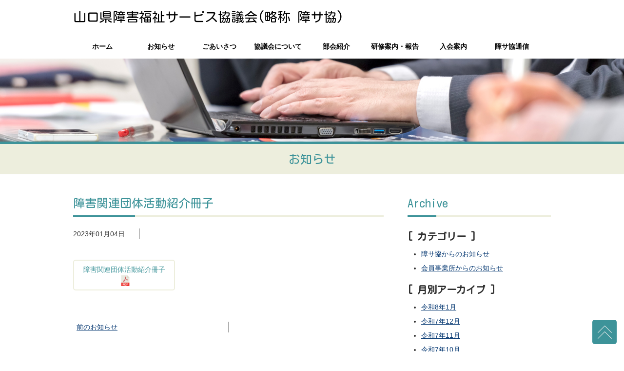

--- FILE ---
content_type: text/html; charset=UTF-8
request_url: https://www.ymg-sfs.jp/%E9%9A%9C%E5%AE%B3%E9%96%A2%E9%80%A3%E5%9B%A3%E4%BD%93%E6%B4%BB%E5%8B%95%E7%B4%B9%E4%BB%8B%E5%86%8A%E5%AD%90/
body_size: 32074
content:
<!DOCTYPE html>
<html lang="ja">
<head>
<meta charset="utf-8">

<!-- Google tag (gtag.js) -->
<script async src="https://www.googletagmanager.com/gtag/js?id=G-GGQL9WKFDM"></script>
 <script>
  window.dataLayer = window.dataLayer || [];
  function gtag(){dataLayer.push(arguments);}
  gtag('js', new Date());
 
  gtag('config', 'G-GGQL9WKFDM');
</script>
<meta name="viewport" content="width=device-width">
<meta name="keywords" content="">
<meta name="description" content="">
	<style>img:is([sizes="auto" i], [sizes^="auto," i]) { contain-intrinsic-size: 3000px 1500px }</style>
	
		<!-- All in One SEO 4.8.7 - aioseo.com -->
		<title>障害関連団体活動紹介冊子 | 山口県障害福祉サービス協議会</title>
	<meta name="robots" content="max-image-preview:large" />
	<meta name="author" content="山口県障害福祉サービス協議会"/>
	<link rel="canonical" href="https://www.ymg-sfs.jp/%e9%9a%9c%e5%ae%b3%e9%96%a2%e9%80%a3%e5%9b%a3%e4%bd%93%e6%b4%bb%e5%8b%95%e7%b4%b9%e4%bb%8b%e5%86%8a%e5%ad%90/" />
	<meta name="generator" content="All in One SEO (AIOSEO) 4.8.7" />
		<script type="application/ld+json" class="aioseo-schema">
			{"@context":"https:\/\/schema.org","@graph":[{"@type":"BreadcrumbList","@id":"https:\/\/www.ymg-sfs.jp\/%e9%9a%9c%e5%ae%b3%e9%96%a2%e9%80%a3%e5%9b%a3%e4%bd%93%e6%b4%bb%e5%8b%95%e7%b4%b9%e4%bb%8b%e5%86%8a%e5%ad%90\/#breadcrumblist","itemListElement":[{"@type":"ListItem","@id":"https:\/\/www.ymg-sfs.jp#listItem","position":1,"name":"Home","item":"https:\/\/www.ymg-sfs.jp","nextItem":{"@type":"ListItem","@id":"https:\/\/www.ymg-sfs.jp\/%e9%9a%9c%e5%ae%b3%e9%96%a2%e9%80%a3%e5%9b%a3%e4%bd%93%e6%b4%bb%e5%8b%95%e7%b4%b9%e4%bb%8b%e5%86%8a%e5%ad%90\/#listItem","name":"\u969c\u5bb3\u95a2\u9023\u56e3\u4f53\u6d3b\u52d5\u7d39\u4ecb\u518a\u5b50"}},{"@type":"ListItem","@id":"https:\/\/www.ymg-sfs.jp\/%e9%9a%9c%e5%ae%b3%e9%96%a2%e9%80%a3%e5%9b%a3%e4%bd%93%e6%b4%bb%e5%8b%95%e7%b4%b9%e4%bb%8b%e5%86%8a%e5%ad%90\/#listItem","position":2,"name":"\u969c\u5bb3\u95a2\u9023\u56e3\u4f53\u6d3b\u52d5\u7d39\u4ecb\u518a\u5b50","previousItem":{"@type":"ListItem","@id":"https:\/\/www.ymg-sfs.jp#listItem","name":"Home"}}]},{"@type":"ItemPage","@id":"https:\/\/www.ymg-sfs.jp\/%e9%9a%9c%e5%ae%b3%e9%96%a2%e9%80%a3%e5%9b%a3%e4%bd%93%e6%b4%bb%e5%8b%95%e7%b4%b9%e4%bb%8b%e5%86%8a%e5%ad%90\/#itempage","url":"https:\/\/www.ymg-sfs.jp\/%e9%9a%9c%e5%ae%b3%e9%96%a2%e9%80%a3%e5%9b%a3%e4%bd%93%e6%b4%bb%e5%8b%95%e7%b4%b9%e4%bb%8b%e5%86%8a%e5%ad%90\/","name":"\u969c\u5bb3\u95a2\u9023\u56e3\u4f53\u6d3b\u52d5\u7d39\u4ecb\u518a\u5b50 | \u5c71\u53e3\u770c\u969c\u5bb3\u798f\u7949\u30b5\u30fc\u30d2\u3099\u30b9\u5354\u8b70\u4f1a","inLanguage":"ja","isPartOf":{"@id":"https:\/\/www.ymg-sfs.jp\/#website"},"breadcrumb":{"@id":"https:\/\/www.ymg-sfs.jp\/%e9%9a%9c%e5%ae%b3%e9%96%a2%e9%80%a3%e5%9b%a3%e4%bd%93%e6%b4%bb%e5%8b%95%e7%b4%b9%e4%bb%8b%e5%86%8a%e5%ad%90\/#breadcrumblist"},"author":{"@id":"https:\/\/www.ymg-sfs.jp\/author\/webmasterymg-sfs\/#author"},"creator":{"@id":"https:\/\/www.ymg-sfs.jp\/author\/webmasterymg-sfs\/#author"},"datePublished":"2023-01-04T10:51:57+09:00","dateModified":"2023-01-04T10:51:57+09:00"},{"@type":"Organization","@id":"https:\/\/www.ymg-sfs.jp\/#organization","name":"\u5c71\u53e3\u770c\u969c\u5bb3\u798f\u7949\u30b5\u30fc\u30d2\u3099\u30b9\u5354\u8b70\u4f1a","url":"https:\/\/www.ymg-sfs.jp\/"},{"@type":"Person","@id":"https:\/\/www.ymg-sfs.jp\/author\/webmasterymg-sfs\/#author","url":"https:\/\/www.ymg-sfs.jp\/author\/webmasterymg-sfs\/","name":"\u5c71\u53e3\u770c\u969c\u5bb3\u798f\u7949\u30b5\u30fc\u30d2\u3099\u30b9\u5354\u8b70\u4f1a"},{"@type":"WebSite","@id":"https:\/\/www.ymg-sfs.jp\/#website","url":"https:\/\/www.ymg-sfs.jp\/","name":"\u5c71\u53e3\u770c\u969c\u5bb3\u798f\u7949\u30b5\u30fc\u30d2\u3099\u30b9\u5354\u8b70\u4f1a","inLanguage":"ja","publisher":{"@id":"https:\/\/www.ymg-sfs.jp\/#organization"}}]}
		</script>
		<!-- All in One SEO -->

<link rel="alternate" type="application/rss+xml" title="山口県障害福祉サービス協議会 &raquo; フィード" href="https://www.ymg-sfs.jp/feed/" />
<link rel="alternate" type="application/rss+xml" title="山口県障害福祉サービス協議会 &raquo; コメントフィード" href="https://www.ymg-sfs.jp/comments/feed/" />
<script type="text/javascript">
/* <![CDATA[ */
window._wpemojiSettings = {"baseUrl":"https:\/\/s.w.org\/images\/core\/emoji\/16.0.1\/72x72\/","ext":".png","svgUrl":"https:\/\/s.w.org\/images\/core\/emoji\/16.0.1\/svg\/","svgExt":".svg","source":{"concatemoji":"https:\/\/www.ymg-sfs.jp\/wp\/wp-includes\/js\/wp-emoji-release.min.js?ver=6.8.3"}};
/*! This file is auto-generated */
!function(s,n){var o,i,e;function c(e){try{var t={supportTests:e,timestamp:(new Date).valueOf()};sessionStorage.setItem(o,JSON.stringify(t))}catch(e){}}function p(e,t,n){e.clearRect(0,0,e.canvas.width,e.canvas.height),e.fillText(t,0,0);var t=new Uint32Array(e.getImageData(0,0,e.canvas.width,e.canvas.height).data),a=(e.clearRect(0,0,e.canvas.width,e.canvas.height),e.fillText(n,0,0),new Uint32Array(e.getImageData(0,0,e.canvas.width,e.canvas.height).data));return t.every(function(e,t){return e===a[t]})}function u(e,t){e.clearRect(0,0,e.canvas.width,e.canvas.height),e.fillText(t,0,0);for(var n=e.getImageData(16,16,1,1),a=0;a<n.data.length;a++)if(0!==n.data[a])return!1;return!0}function f(e,t,n,a){switch(t){case"flag":return n(e,"\ud83c\udff3\ufe0f\u200d\u26a7\ufe0f","\ud83c\udff3\ufe0f\u200b\u26a7\ufe0f")?!1:!n(e,"\ud83c\udde8\ud83c\uddf6","\ud83c\udde8\u200b\ud83c\uddf6")&&!n(e,"\ud83c\udff4\udb40\udc67\udb40\udc62\udb40\udc65\udb40\udc6e\udb40\udc67\udb40\udc7f","\ud83c\udff4\u200b\udb40\udc67\u200b\udb40\udc62\u200b\udb40\udc65\u200b\udb40\udc6e\u200b\udb40\udc67\u200b\udb40\udc7f");case"emoji":return!a(e,"\ud83e\udedf")}return!1}function g(e,t,n,a){var r="undefined"!=typeof WorkerGlobalScope&&self instanceof WorkerGlobalScope?new OffscreenCanvas(300,150):s.createElement("canvas"),o=r.getContext("2d",{willReadFrequently:!0}),i=(o.textBaseline="top",o.font="600 32px Arial",{});return e.forEach(function(e){i[e]=t(o,e,n,a)}),i}function t(e){var t=s.createElement("script");t.src=e,t.defer=!0,s.head.appendChild(t)}"undefined"!=typeof Promise&&(o="wpEmojiSettingsSupports",i=["flag","emoji"],n.supports={everything:!0,everythingExceptFlag:!0},e=new Promise(function(e){s.addEventListener("DOMContentLoaded",e,{once:!0})}),new Promise(function(t){var n=function(){try{var e=JSON.parse(sessionStorage.getItem(o));if("object"==typeof e&&"number"==typeof e.timestamp&&(new Date).valueOf()<e.timestamp+604800&&"object"==typeof e.supportTests)return e.supportTests}catch(e){}return null}();if(!n){if("undefined"!=typeof Worker&&"undefined"!=typeof OffscreenCanvas&&"undefined"!=typeof URL&&URL.createObjectURL&&"undefined"!=typeof Blob)try{var e="postMessage("+g.toString()+"("+[JSON.stringify(i),f.toString(),p.toString(),u.toString()].join(",")+"));",a=new Blob([e],{type:"text/javascript"}),r=new Worker(URL.createObjectURL(a),{name:"wpTestEmojiSupports"});return void(r.onmessage=function(e){c(n=e.data),r.terminate(),t(n)})}catch(e){}c(n=g(i,f,p,u))}t(n)}).then(function(e){for(var t in e)n.supports[t]=e[t],n.supports.everything=n.supports.everything&&n.supports[t],"flag"!==t&&(n.supports.everythingExceptFlag=n.supports.everythingExceptFlag&&n.supports[t]);n.supports.everythingExceptFlag=n.supports.everythingExceptFlag&&!n.supports.flag,n.DOMReady=!1,n.readyCallback=function(){n.DOMReady=!0}}).then(function(){return e}).then(function(){var e;n.supports.everything||(n.readyCallback(),(e=n.source||{}).concatemoji?t(e.concatemoji):e.wpemoji&&e.twemoji&&(t(e.twemoji),t(e.wpemoji)))}))}((window,document),window._wpemojiSettings);
/* ]]> */
</script>
<style id='wp-emoji-styles-inline-css' type='text/css'>

	img.wp-smiley, img.emoji {
		display: inline !important;
		border: none !important;
		box-shadow: none !important;
		height: 1em !important;
		width: 1em !important;
		margin: 0 0.07em !important;
		vertical-align: -0.1em !important;
		background: none !important;
		padding: 0 !important;
	}
</style>
<link rel='stylesheet' id='wp-block-library-css' href='https://www.ymg-sfs.jp/wp/wp-includes/css/dist/block-library/style.min.css?ver=6.8.3' type='text/css' media='all' />
<style id='classic-theme-styles-inline-css' type='text/css'>
/*! This file is auto-generated */
.wp-block-button__link{color:#fff;background-color:#32373c;border-radius:9999px;box-shadow:none;text-decoration:none;padding:calc(.667em + 2px) calc(1.333em + 2px);font-size:1.125em}.wp-block-file__button{background:#32373c;color:#fff;text-decoration:none}
</style>
<style id='global-styles-inline-css' type='text/css'>
:root{--wp--preset--aspect-ratio--square: 1;--wp--preset--aspect-ratio--4-3: 4/3;--wp--preset--aspect-ratio--3-4: 3/4;--wp--preset--aspect-ratio--3-2: 3/2;--wp--preset--aspect-ratio--2-3: 2/3;--wp--preset--aspect-ratio--16-9: 16/9;--wp--preset--aspect-ratio--9-16: 9/16;--wp--preset--color--black: #000000;--wp--preset--color--cyan-bluish-gray: #abb8c3;--wp--preset--color--white: #ffffff;--wp--preset--color--pale-pink: #f78da7;--wp--preset--color--vivid-red: #cf2e2e;--wp--preset--color--luminous-vivid-orange: #ff6900;--wp--preset--color--luminous-vivid-amber: #fcb900;--wp--preset--color--light-green-cyan: #7bdcb5;--wp--preset--color--vivid-green-cyan: #00d084;--wp--preset--color--pale-cyan-blue: #8ed1fc;--wp--preset--color--vivid-cyan-blue: #0693e3;--wp--preset--color--vivid-purple: #9b51e0;--wp--preset--gradient--vivid-cyan-blue-to-vivid-purple: linear-gradient(135deg,rgba(6,147,227,1) 0%,rgb(155,81,224) 100%);--wp--preset--gradient--light-green-cyan-to-vivid-green-cyan: linear-gradient(135deg,rgb(122,220,180) 0%,rgb(0,208,130) 100%);--wp--preset--gradient--luminous-vivid-amber-to-luminous-vivid-orange: linear-gradient(135deg,rgba(252,185,0,1) 0%,rgba(255,105,0,1) 100%);--wp--preset--gradient--luminous-vivid-orange-to-vivid-red: linear-gradient(135deg,rgba(255,105,0,1) 0%,rgb(207,46,46) 100%);--wp--preset--gradient--very-light-gray-to-cyan-bluish-gray: linear-gradient(135deg,rgb(238,238,238) 0%,rgb(169,184,195) 100%);--wp--preset--gradient--cool-to-warm-spectrum: linear-gradient(135deg,rgb(74,234,220) 0%,rgb(151,120,209) 20%,rgb(207,42,186) 40%,rgb(238,44,130) 60%,rgb(251,105,98) 80%,rgb(254,248,76) 100%);--wp--preset--gradient--blush-light-purple: linear-gradient(135deg,rgb(255,206,236) 0%,rgb(152,150,240) 100%);--wp--preset--gradient--blush-bordeaux: linear-gradient(135deg,rgb(254,205,165) 0%,rgb(254,45,45) 50%,rgb(107,0,62) 100%);--wp--preset--gradient--luminous-dusk: linear-gradient(135deg,rgb(255,203,112) 0%,rgb(199,81,192) 50%,rgb(65,88,208) 100%);--wp--preset--gradient--pale-ocean: linear-gradient(135deg,rgb(255,245,203) 0%,rgb(182,227,212) 50%,rgb(51,167,181) 100%);--wp--preset--gradient--electric-grass: linear-gradient(135deg,rgb(202,248,128) 0%,rgb(113,206,126) 100%);--wp--preset--gradient--midnight: linear-gradient(135deg,rgb(2,3,129) 0%,rgb(40,116,252) 100%);--wp--preset--font-size--small: 13px;--wp--preset--font-size--medium: 20px;--wp--preset--font-size--large: 36px;--wp--preset--font-size--x-large: 42px;--wp--preset--spacing--20: 0.44rem;--wp--preset--spacing--30: 0.67rem;--wp--preset--spacing--40: 1rem;--wp--preset--spacing--50: 1.5rem;--wp--preset--spacing--60: 2.25rem;--wp--preset--spacing--70: 3.38rem;--wp--preset--spacing--80: 5.06rem;--wp--preset--shadow--natural: 6px 6px 9px rgba(0, 0, 0, 0.2);--wp--preset--shadow--deep: 12px 12px 50px rgba(0, 0, 0, 0.4);--wp--preset--shadow--sharp: 6px 6px 0px rgba(0, 0, 0, 0.2);--wp--preset--shadow--outlined: 6px 6px 0px -3px rgba(255, 255, 255, 1), 6px 6px rgba(0, 0, 0, 1);--wp--preset--shadow--crisp: 6px 6px 0px rgba(0, 0, 0, 1);}:where(.is-layout-flex){gap: 0.5em;}:where(.is-layout-grid){gap: 0.5em;}body .is-layout-flex{display: flex;}.is-layout-flex{flex-wrap: wrap;align-items: center;}.is-layout-flex > :is(*, div){margin: 0;}body .is-layout-grid{display: grid;}.is-layout-grid > :is(*, div){margin: 0;}:where(.wp-block-columns.is-layout-flex){gap: 2em;}:where(.wp-block-columns.is-layout-grid){gap: 2em;}:where(.wp-block-post-template.is-layout-flex){gap: 1.25em;}:where(.wp-block-post-template.is-layout-grid){gap: 1.25em;}.has-black-color{color: var(--wp--preset--color--black) !important;}.has-cyan-bluish-gray-color{color: var(--wp--preset--color--cyan-bluish-gray) !important;}.has-white-color{color: var(--wp--preset--color--white) !important;}.has-pale-pink-color{color: var(--wp--preset--color--pale-pink) !important;}.has-vivid-red-color{color: var(--wp--preset--color--vivid-red) !important;}.has-luminous-vivid-orange-color{color: var(--wp--preset--color--luminous-vivid-orange) !important;}.has-luminous-vivid-amber-color{color: var(--wp--preset--color--luminous-vivid-amber) !important;}.has-light-green-cyan-color{color: var(--wp--preset--color--light-green-cyan) !important;}.has-vivid-green-cyan-color{color: var(--wp--preset--color--vivid-green-cyan) !important;}.has-pale-cyan-blue-color{color: var(--wp--preset--color--pale-cyan-blue) !important;}.has-vivid-cyan-blue-color{color: var(--wp--preset--color--vivid-cyan-blue) !important;}.has-vivid-purple-color{color: var(--wp--preset--color--vivid-purple) !important;}.has-black-background-color{background-color: var(--wp--preset--color--black) !important;}.has-cyan-bluish-gray-background-color{background-color: var(--wp--preset--color--cyan-bluish-gray) !important;}.has-white-background-color{background-color: var(--wp--preset--color--white) !important;}.has-pale-pink-background-color{background-color: var(--wp--preset--color--pale-pink) !important;}.has-vivid-red-background-color{background-color: var(--wp--preset--color--vivid-red) !important;}.has-luminous-vivid-orange-background-color{background-color: var(--wp--preset--color--luminous-vivid-orange) !important;}.has-luminous-vivid-amber-background-color{background-color: var(--wp--preset--color--luminous-vivid-amber) !important;}.has-light-green-cyan-background-color{background-color: var(--wp--preset--color--light-green-cyan) !important;}.has-vivid-green-cyan-background-color{background-color: var(--wp--preset--color--vivid-green-cyan) !important;}.has-pale-cyan-blue-background-color{background-color: var(--wp--preset--color--pale-cyan-blue) !important;}.has-vivid-cyan-blue-background-color{background-color: var(--wp--preset--color--vivid-cyan-blue) !important;}.has-vivid-purple-background-color{background-color: var(--wp--preset--color--vivid-purple) !important;}.has-black-border-color{border-color: var(--wp--preset--color--black) !important;}.has-cyan-bluish-gray-border-color{border-color: var(--wp--preset--color--cyan-bluish-gray) !important;}.has-white-border-color{border-color: var(--wp--preset--color--white) !important;}.has-pale-pink-border-color{border-color: var(--wp--preset--color--pale-pink) !important;}.has-vivid-red-border-color{border-color: var(--wp--preset--color--vivid-red) !important;}.has-luminous-vivid-orange-border-color{border-color: var(--wp--preset--color--luminous-vivid-orange) !important;}.has-luminous-vivid-amber-border-color{border-color: var(--wp--preset--color--luminous-vivid-amber) !important;}.has-light-green-cyan-border-color{border-color: var(--wp--preset--color--light-green-cyan) !important;}.has-vivid-green-cyan-border-color{border-color: var(--wp--preset--color--vivid-green-cyan) !important;}.has-pale-cyan-blue-border-color{border-color: var(--wp--preset--color--pale-cyan-blue) !important;}.has-vivid-cyan-blue-border-color{border-color: var(--wp--preset--color--vivid-cyan-blue) !important;}.has-vivid-purple-border-color{border-color: var(--wp--preset--color--vivid-purple) !important;}.has-vivid-cyan-blue-to-vivid-purple-gradient-background{background: var(--wp--preset--gradient--vivid-cyan-blue-to-vivid-purple) !important;}.has-light-green-cyan-to-vivid-green-cyan-gradient-background{background: var(--wp--preset--gradient--light-green-cyan-to-vivid-green-cyan) !important;}.has-luminous-vivid-amber-to-luminous-vivid-orange-gradient-background{background: var(--wp--preset--gradient--luminous-vivid-amber-to-luminous-vivid-orange) !important;}.has-luminous-vivid-orange-to-vivid-red-gradient-background{background: var(--wp--preset--gradient--luminous-vivid-orange-to-vivid-red) !important;}.has-very-light-gray-to-cyan-bluish-gray-gradient-background{background: var(--wp--preset--gradient--very-light-gray-to-cyan-bluish-gray) !important;}.has-cool-to-warm-spectrum-gradient-background{background: var(--wp--preset--gradient--cool-to-warm-spectrum) !important;}.has-blush-light-purple-gradient-background{background: var(--wp--preset--gradient--blush-light-purple) !important;}.has-blush-bordeaux-gradient-background{background: var(--wp--preset--gradient--blush-bordeaux) !important;}.has-luminous-dusk-gradient-background{background: var(--wp--preset--gradient--luminous-dusk) !important;}.has-pale-ocean-gradient-background{background: var(--wp--preset--gradient--pale-ocean) !important;}.has-electric-grass-gradient-background{background: var(--wp--preset--gradient--electric-grass) !important;}.has-midnight-gradient-background{background: var(--wp--preset--gradient--midnight) !important;}.has-small-font-size{font-size: var(--wp--preset--font-size--small) !important;}.has-medium-font-size{font-size: var(--wp--preset--font-size--medium) !important;}.has-large-font-size{font-size: var(--wp--preset--font-size--large) !important;}.has-x-large-font-size{font-size: var(--wp--preset--font-size--x-large) !important;}
:where(.wp-block-post-template.is-layout-flex){gap: 1.25em;}:where(.wp-block-post-template.is-layout-grid){gap: 1.25em;}
:where(.wp-block-columns.is-layout-flex){gap: 2em;}:where(.wp-block-columns.is-layout-grid){gap: 2em;}
:root :where(.wp-block-pullquote){font-size: 1.5em;line-height: 1.6;}
</style>
<link rel='stylesheet' id='wp-pagenavi-css' href='https://www.ymg-sfs.jp/wp/wp-content/plugins/wp-pagenavi/pagenavi-css.css?ver=2.70' type='text/css' media='all' />
<link rel='stylesheet' id='tablepress-default-css' href='https://www.ymg-sfs.jp/wp/wp-content/tablepress-combined.min.css?ver=4' type='text/css' media='all' />
<script type="text/javascript" src="https://www.ymg-sfs.jp/wp/wp-includes/js/jquery/jquery.min.js?ver=3.7.1" id="jquery-core-js"></script>
<script type="text/javascript" src="https://www.ymg-sfs.jp/wp/wp-includes/js/jquery/jquery-migrate.min.js?ver=3.4.1" id="jquery-migrate-js"></script>
<link rel="https://api.w.org/" href="https://www.ymg-sfs.jp/wp-json/" /><link rel="alternate" title="JSON" type="application/json" href="https://www.ymg-sfs.jp/wp-json/wp/v2/media/1310" /><link rel="EditURI" type="application/rsd+xml" title="RSD" href="https://www.ymg-sfs.jp/wp/xmlrpc.php?rsd" />
<link rel='shortlink' href='https://www.ymg-sfs.jp/?p=1310' />
<link rel="alternate" title="oEmbed (JSON)" type="application/json+oembed" href="https://www.ymg-sfs.jp/wp-json/oembed/1.0/embed?url=https%3A%2F%2Fwww.ymg-sfs.jp%2F%25e9%259a%259c%25e5%25ae%25b3%25e9%2596%25a2%25e9%2580%25a3%25e5%259b%25a3%25e4%25bd%2593%25e6%25b4%25bb%25e5%258b%2595%25e7%25b4%25b9%25e4%25bb%258b%25e5%2586%258a%25e5%25ad%2590%2F" />
<link rel="alternate" title="oEmbed (XML)" type="text/xml+oembed" href="https://www.ymg-sfs.jp/wp-json/oembed/1.0/embed?url=https%3A%2F%2Fwww.ymg-sfs.jp%2F%25e9%259a%259c%25e5%25ae%25b3%25e9%2596%25a2%25e9%2580%25a3%25e5%259b%25a3%25e4%25bd%2593%25e6%25b4%25bb%25e5%258b%2595%25e7%25b4%25b9%25e4%25bb%258b%25e5%2586%258a%25e5%25ad%2590%2F&#038;format=xml" />
<link rel="stylesheet" type="text/css" href="https://www.ymg-sfs.jp/wp/wp-content/themes/ymg-sfs/style.css">
<link href="https://fonts.googleapis.com/css?family=Kosugi+Maru|Roboto+Condensed:400,700&display=swap" rel="stylesheet">
<script src="https://www.ymg-sfs.jp/wp/wp-content/themes/ymg-sfs/js/jquery.js"></script>
<script src="https://www.ymg-sfs.jp/wp/wp-content/themes/ymg-sfs/js/script.js"></script>
<script src="https://www.ymg-sfs.jp/wp/wp-content/themes/ymg-sfs/js/jquery.smoothscroll.js"></script>
<script src="https://www.ymg-sfs.jp/wp/wp-content/themes/ymg-sfs/js/jquery.scrollshow.js"></script>
<!--<script src="https://www.ymg-sfs.jp/wp/wp-content/themes/ymg-sfs/js/jquery.slideshow.js"></script>
<script>
jQuery(function($){
	jQuery('html').smoothscroll({easing : 'swing', speed : 1000, margintop : 50, headerfix : jQuery('header'), outersmooth : true});
	jQuery('.totop').scrollshow({position : 500});
	jQuery('.slide').slideshow({
		touch        : false,
		bgImage      : false,
		autoSlide    : true,
		effect       : 'fade',
		repeat       : true,
		easing       : 'swing',
		interval     : 5000,
		duration     : 1000,
		imgHoverStop : false,
		navHoverStop : false,
		navImg       : false,
		navImgCustom : false,
		navImgSuffix : ''
	});
});
</script>-->
<link href="https://ajax.googleapis.com/ajax/libs/jqueryui/1.11.2/themes/smoothness/jquery-ui.css">
<script src="https://ajax.googleapis.com/ajax/libs/jqueryui/1.11.2/jquery-ui.min.js"></script>
<!--[if lt IE 9]>
	<script src="js/html5shiv.js"></script>
	<script src="js/css3-mediaqueries.js"></script>
<![endif]-->
</head>
<body>
<header>
	<div class="inner">
		<h1><a href="https://www.ymg-sfs.jp/">山口県障害福祉サービス協議会<span>(略称 障サ協)</span></a></h1>
		<div class="spMenuWrap">
			<div id="spMenu"><span id="navBtn"><span id="navBtnIcon"></span></span></div>
		</div>
		<nav class="gnav">
			<ul>
				<li><a href="https://www.ymg-sfs.jp/">ホーム</a></li>
				<li><a href="https://www.ymg-sfs.jp/news/">お知らせ</a></li>
				<li><a href="https://www.ymg-sfs.jp/greeting/">ごあいさつ</a></li>
				<li><a href="https://www.ymg-sfs.jp/about/">協議会について</a></li>
				<li><a href="https://www.ymg-sfs.jp/meeting/">部会紹介</a></li>
				<li><a href="https://www.ymg-sfs.jp/training/">研修案内・報告</a></li>
				<li><a href="https://www.ymg-sfs.jp/guide/">入会案内</a></li>
                <li><a href="https://www.ymg-sfs.jp/newsletter/">障サ協通信</a></li>
			</ul>
		</nav>
	</div><!-- /.inner -->
</header>   <div id="pgheader"><img src="https://www.ymg-sfs.jp/images/bg_pgheader-news.jpg" alt=""></div>
<h2 id="pgtitle">お知らせ</h2>
<div id="contents">
<section id="newspost">
    <div class="container clearfix">
        <article class="postcontent">
           <h3 class="post-title">障害関連団体活動紹介冊子</h3>
           <div class="post-discription">
                <ul class="post-meta">
                    <li class="post-date">2023年01月04日</li>
                    <li class="post-category"></li>
                </ul>
           </div>
           <div class="post-contentbody">
<p class="attachment"><a href='https://www.ymg-sfs.jp/wp/wp-content/uploads/2023/01/c7d1e823865395bbecfbe795a3842e80.pdf'>障害関連団体活動紹介冊子</a></p>
            </div>
            <div class="post-navi">
              <ul>
                  <li class="link-previous-post"><a href="https://www.ymg-sfs.jp/%e9%9a%9c%e5%ae%b3%e9%96%a2%e9%80%a3%e5%9b%a3%e4%bd%93%e6%b4%bb%e5%8b%95%e7%b4%b9%e4%bb%8b%e5%86%8a%e5%ad%90/" rel="prev">前のお知らせ</a></li>
                  <li class="link-next-post"></li>
              </ul>
           </div>
        </article>
<aside>
    <h3>Archive</h3>
    <div class="archive-menu">
<div id="categories-2" class="widget widget_categories"><h4 class="widgettitle">[ カテゴリー ]</h3>
			<ul>
					<li class="cat-item cat-item-1"><a href="https://www.ymg-sfs.jp/category/officenews/">障サ協からのお知らせ</a>
</li>
	<li class="cat-item cat-item-2"><a href="https://www.ymg-sfs.jp/category/membernews/">会員事業所からのお知らせ</a>
</li>
			</ul>

			</div><div id="archives-2" class="widget widget_archive"><h4 class="widgettitle">[ 月別アーカイブ ]</h3>
			<ul>
					<li><a href='https://www.ymg-sfs.jp/2026/01/'>令和8年1月</a></li>
	<li><a href='https://www.ymg-sfs.jp/2025/12/'>令和7年12月</a></li>
	<li><a href='https://www.ymg-sfs.jp/2025/11/'>令和7年11月</a></li>
	<li><a href='https://www.ymg-sfs.jp/2025/10/'>令和7年10月</a></li>
	<li><a href='https://www.ymg-sfs.jp/2025/09/'>令和7年9月</a></li>
	<li><a href='https://www.ymg-sfs.jp/2025/08/'>令和7年8月</a></li>
	<li><a href='https://www.ymg-sfs.jp/2025/07/'>令和7年7月</a></li>
	<li><a href='https://www.ymg-sfs.jp/2025/06/'>令和7年6月</a></li>
	<li><a href='https://www.ymg-sfs.jp/2025/05/'>令和7年5月</a></li>
	<li><a href='https://www.ymg-sfs.jp/2025/04/'>令和7年4月</a></li>
	<li><a href='https://www.ymg-sfs.jp/2025/03/'>令和7年3月</a></li>
	<li><a href='https://www.ymg-sfs.jp/2025/02/'>令和7年2月</a></li>
	<li><a href='https://www.ymg-sfs.jp/2025/01/'>令和7年1月</a></li>
	<li><a href='https://www.ymg-sfs.jp/2024/12/'>令和6年12月</a></li>
	<li><a href='https://www.ymg-sfs.jp/2024/11/'>令和6年11月</a></li>
	<li><a href='https://www.ymg-sfs.jp/2024/10/'>令和6年10月</a></li>
	<li><a href='https://www.ymg-sfs.jp/2024/09/'>令和6年9月</a></li>
	<li><a href='https://www.ymg-sfs.jp/2024/08/'>令和6年8月</a></li>
	<li><a href='https://www.ymg-sfs.jp/2024/07/'>令和6年7月</a></li>
	<li><a href='https://www.ymg-sfs.jp/2024/06/'>令和6年6月</a></li>
	<li><a href='https://www.ymg-sfs.jp/2024/05/'>令和6年5月</a></li>
	<li><a href='https://www.ymg-sfs.jp/2024/04/'>令和6年4月</a></li>
	<li><a href='https://www.ymg-sfs.jp/2024/03/'>令和6年3月</a></li>
	<li><a href='https://www.ymg-sfs.jp/2024/02/'>令和6年2月</a></li>
	<li><a href='https://www.ymg-sfs.jp/2024/01/'>令和6年1月</a></li>
	<li><a href='https://www.ymg-sfs.jp/2023/12/'>令和5年12月</a></li>
	<li><a href='https://www.ymg-sfs.jp/2023/11/'>令和5年11月</a></li>
	<li><a href='https://www.ymg-sfs.jp/2023/10/'>令和5年10月</a></li>
	<li><a href='https://www.ymg-sfs.jp/2023/09/'>令和5年9月</a></li>
	<li><a href='https://www.ymg-sfs.jp/2023/08/'>令和5年8月</a></li>
	<li><a href='https://www.ymg-sfs.jp/2023/07/'>令和5年7月</a></li>
	<li><a href='https://www.ymg-sfs.jp/2023/05/'>令和5年5月</a></li>
	<li><a href='https://www.ymg-sfs.jp/2023/04/'>令和5年4月</a></li>
	<li><a href='https://www.ymg-sfs.jp/2023/01/'>令和5年1月</a></li>
	<li><a href='https://www.ymg-sfs.jp/2022/12/'>令和4年12月</a></li>
	<li><a href='https://www.ymg-sfs.jp/2022/11/'>令和4年11月</a></li>
	<li><a href='https://www.ymg-sfs.jp/2022/10/'>令和4年10月</a></li>
	<li><a href='https://www.ymg-sfs.jp/2022/09/'>令和4年9月</a></li>
	<li><a href='https://www.ymg-sfs.jp/2022/08/'>令和4年8月</a></li>
	<li><a href='https://www.ymg-sfs.jp/2022/07/'>令和4年7月</a></li>
	<li><a href='https://www.ymg-sfs.jp/2022/06/'>令和4年6月</a></li>
	<li><a href='https://www.ymg-sfs.jp/2022/04/'>令和4年4月</a></li>
	<li><a href='https://www.ymg-sfs.jp/2022/03/'>令和4年3月</a></li>
	<li><a href='https://www.ymg-sfs.jp/2022/02/'>令和4年2月</a></li>
	<li><a href='https://www.ymg-sfs.jp/2022/01/'>令和4年1月</a></li>
	<li><a href='https://www.ymg-sfs.jp/2021/12/'>令和3年12月</a></li>
	<li><a href='https://www.ymg-sfs.jp/2021/11/'>令和3年11月</a></li>
	<li><a href='https://www.ymg-sfs.jp/2021/10/'>令和3年10月</a></li>
	<li><a href='https://www.ymg-sfs.jp/2021/09/'>令和3年9月</a></li>
	<li><a href='https://www.ymg-sfs.jp/2021/08/'>令和3年8月</a></li>
	<li><a href='https://www.ymg-sfs.jp/2021/07/'>令和3年7月</a></li>
	<li><a href='https://www.ymg-sfs.jp/2021/06/'>令和3年6月</a></li>
	<li><a href='https://www.ymg-sfs.jp/2021/05/'>令和3年5月</a></li>
	<li><a href='https://www.ymg-sfs.jp/2021/04/'>令和3年4月</a></li>
	<li><a href='https://www.ymg-sfs.jp/2021/03/'>令和3年3月</a></li>
	<li><a href='https://www.ymg-sfs.jp/2021/02/'>令和3年2月</a></li>
	<li><a href='https://www.ymg-sfs.jp/2021/01/'>令和3年1月</a></li>
	<li><a href='https://www.ymg-sfs.jp/2020/12/'>令和2年12月</a></li>
	<li><a href='https://www.ymg-sfs.jp/2020/11/'>令和2年11月</a></li>
	<li><a href='https://www.ymg-sfs.jp/2020/10/'>令和2年10月</a></li>
	<li><a href='https://www.ymg-sfs.jp/2020/09/'>令和2年9月</a></li>
	<li><a href='https://www.ymg-sfs.jp/2020/08/'>令和2年8月</a></li>
	<li><a href='https://www.ymg-sfs.jp/2020/07/'>令和2年7月</a></li>
	<li><a href='https://www.ymg-sfs.jp/2020/05/'>令和2年5月</a></li>
	<li><a href='https://www.ymg-sfs.jp/2020/04/'>令和2年4月</a></li>
			</ul>

			</div>    </div>
</aside>  </div>
</section>
</div><!-- /.contents -->
<footer>
	<div class="inner">
		<nav class="fnav">
		    <ul>
		        <li><a href="https://www.ymg-sfs.jp/">ホーム</a></li>
		        <li><a href="https://www.ymg-sfs.jp/news/">お知らせ</a></li>
		        <li class="subnav"><a href="https://www.ymg-sfs.jp/greeting/">ごあいさつ</a>
					<ul>
						<li><a href="https://www.ymg-sfs.jp/greeting/">組織成立の経緯</a></li>
						<li><a href="https://www.ymg-sfs.jp/greeting/">会長挨拶</a></li>
					</ul>
				</li>
		    </ul>
			<ul>
				
				<li class="subnav"><a href="https://www.ymg-sfs.jp/about/">協議会について</a>
					<ul>
						<li><a href="https://www.ymg-sfs.jp/about/">組織図、会則</a></li>
						<li><a href="https://www.ymg-sfs.jp/about/">役員名簿、委員名簿</a></li>
						<li><a href="https://www.ymg-sfs.jp/about/">事業計画・予算</a></li>
						<li><a href="https://www.ymg-sfs.jp/about/">事業報告・決算</a></li>
						<li><a href="https://www.ymg-sfs.jp/about/">事務局所在地</a></li>
					</ul>
				</li>
				<li class="subnav"><a href="https://www.ymg-sfs.jp/meeting/">部会紹介と部会長の声</a>
					<ul>
						<li><a href="https://www.ymg-sfs.jp/meeting/">部会長あいさつ</a></li>
						<li><a href="https://www.ymg-sfs.jp/meeting/">部会員紹介</a></li>
					</ul>
				</li>
			</ul>
			<ul>
				<li class="subnav"><a href="https://www.ymg-sfs.jp/training/">研修案内・報告</a>
					<ul>
						<li><a href="https://www.ymg-sfs.jp/training/">研修会の開催要項・申込書</a></li>
						<li><a href="https://www.ymg-sfs.jp/training/">研修報告</a></li>
					</ul>
				</li>
				<li class="subnav"><a href="https://www.ymg-sfs.jp/guide/">入会案内</a>
					<ul>
						<li><a href="https://www.ymg-sfs.jp/guide/">入会案内</a></li>
						<li><a href="https://www.ymg-sfs.jp/guide/">新規加入者の声</a></li>
						<li><a href="https://www.ymg-sfs.jp/guide/">会員紹介</a></li>
					</ul>
				</li>
				<li><a href="https://www.ymg-sfs.jp/newsletter/">障サ協通信</a>
				</li>
			</ul>
			<div class="address">
			    <p>山口県障害福祉サービス協議会 事務局</p>
			    <p>〒753-0072 山口市大手町9-6<br>
			    ゆ～あいプラザ山口県社会福祉会館内<br>
			    TEL：083-924-2799<br>FAX：083-924-2798<br>E-MAIL：<a href="mailto:&#115;&#121;&#111;&#117;&#103;&#97;&#105;&#64;&#121;&#103;&#45;&#121;&#111;&#117;&#45;&#105;&#45;&#110;&#101;&#116;&#46;&#111;&#114;&#46;&#106;&#112;">&#115;&#121;&#111;&#117;&#103;&#97;&#105;&#64;&#121;&#103;&#45;&#121;&#111;&#117;&#45;&#105;&#45;&#110;&#101;&#116;&#46;&#111;&#114;&#46;&#106;&#112;</a></p>
			</div>
		</nav>
	</div><!-- /.inner -->
	<div class="copyright"><small>Copyright &#169; <script language=JavaScript>year();</script> 山口県障害福祉サービス協議会 All Rights Reserved.</small></div><!-- /.copyright -->
</footer>
<div class="totop"><a href="#"><img src="https://www.ymg-sfs.jp/wp/wp-content/themes/ymg-sfs/images/totop.png" alt="ページのトップへ戻る"></a></div><!-- /.totop -->
<script type="speculationrules">
{"prefetch":[{"source":"document","where":{"and":[{"href_matches":"\/*"},{"not":{"href_matches":["\/wp\/wp-*.php","\/wp\/wp-admin\/*","\/wp\/wp-content\/uploads\/*","\/wp\/wp-content\/*","\/wp\/wp-content\/plugins\/*","\/wp\/wp-content\/themes\/ymg-sfs\/*","\/*\\?(.+)"]}},{"not":{"selector_matches":"a[rel~=\"nofollow\"]"}},{"not":{"selector_matches":".no-prefetch, .no-prefetch a"}}]},"eagerness":"conservative"}]}
</script>
</body>
</html>

--- FILE ---
content_type: text/css
request_url: https://www.ymg-sfs.jp/wp/wp-content/themes/ymg-sfs/style.css
body_size: 34990
content:
@charset "UTF-8";
/*
Theme Name: 山口県障害福祉サービス協議会
Theme URI: https://ymg-sfs.jp/
Author: 山口県障害福祉サービス協議会
Author URI: https://ymg-sfs.jp/
Description: The WordPress Theme for 山口県障害福祉サービス協議会
Version: 202003
*/

/*================================================
 *  CSSリセット
 ================================================*/
html,
body,
div,
span,
object,
iframe,
h1,
h2,
h3,
h4,
h5,
h6,
p,
blockquote,
pre,
abbr,
address,
cite,
code,
del,
dfn,
em,
img,
ins,
kbd,
q,
samp,
small,
strong,
sub,
sup,
var,
b,
i,
dl,
dt,
dd,
ol,
ul,
li,
fieldset,
form,
label,
legend,
table,
caption,
tbody,
tfoot,
thead,
tr,
th,
td,
article,
aside,
canvas,
details,
figcaption,
figure,
footer,
header,
hgroup,
main,
menu,
nav.gnav,
section,
summary,
time,
mark,
audio,
video {
	margin: 0;
	padding: 0;
	border: 0;
	outline: 0;
	font-size: 100%;
	vertical-align: baseline;
	background: transparent;
	font-weight: normal;
}

body {
	line-height: 1
}

article,
aside,
details,
figcaption,
figure,
footer,
header,
hgroup,
menu,
nav.gnav,
section {
	display: block
}

ul {
	list-style: none
}

blockquote,
q {
	quotes: none
}

blockquote:before,
blockquote:after,
q:before,
q:after {
	content: none
}

a {
	margin: 0;
	padding: 0;
	font-size: 100%;
	vertical-align: baseline;
	background: transparent
}

del {
	text-decoration: line-through
}

abbr[title],
dfn[title] {
	border-bottom: 1px dotted;
	cursor: help
}

table {
	border-collapse: collapse;
	border-spacing: 0
}

hr {
	display: block;
	height: 1px;
	border: 0;
	border-top: 1px solid #ccc;
	margin: 1em 0;
	padding: 0
}

input,
select {
	vertical-align: middle
}

/*================================================
 *  一般・共通設定
 ================================================*/
body {
	font-size: 14px;
	font-family: "メイリオ", Meiryo, "ヒラギノ角ゴ Pro W3", "Hiragino Kaku Gothic Pro", Osaka, "ＭＳ Ｐゴシック", "MS PGothic", sans-serif;
	line-height: 1.6;
	-webkit-text-size-adjust: 100%;
	color: #303030;
	background-color: ;
}

#contents {
	width: 980px;
	margin: 0 auto;
}

header+#pgheader {
	padding-top: 120px;
}

#pgheader {
	height: 170px;
	background-color: #EFEFEF;
	position: relative;
	overflow: hidden;
}

#pgheader img {
	position: absolute;
	top: 70px;
	width: 100%;
	height: 230px;
	object-fit: cover;
}

#pgheader h2 {}

.inner {
	position: relative;
	width: 980px;
	margin: 0 auto;
}

a {
	color: #043771;
}

a:hover {
	color: #3d9399;
}

h1 {
	font-size: 28px;
	font-family: "Kosugi Maru", sans-serif;
}

h2 {
	font-family: "Kosugi Maru", sans-serif;
	margin-top: 50px;
	margin-bottom: 40px;
	font-size: 24px;
	color: #296266;
	text-align: center;
	line-height: 2.0;
}

h2 span {
	position: relative;
	font-size: 16px;
}

h2 span:before {
	position: absolute;
	top: 50%;
	left: -20px;
	z-index: 1;
	content: '';
	display: block;
	width: 1em;
	margin-top: -1px;
	border-top: 1px solid #333;
}

h2 span:after {
	position: absolute;
	top: 50%;
	right: -20px;
	z-index: 1;
	content: '';
	display: block;
	width: 1em;
	margin-top: -1px;
	border-top: 1px solid #333;
}

h3 {
	font-family: "Kosugi Maru", sans-serif;
	border-bottom: 3px solid #edeedd;
	padding-bottom: 0.25em;
	margin-bottom: 1em;
	font-size: 24px;
	color: #3d9399;
	position: relative;
}

h3:after {
	position: absolute;
	content: " ";
	display: block;
	border-bottom: solid 3px #3d9399;
	bottom: -3px;
	width: 20%;
}

h4 {
	font-family: "Kosugi Maru", sans-serif;
	margin-top: 0.25em;
	margin-bottom: 0.25em;
	font-size: 20px;
	font-weight: bold;
}

h5 {
	margin-bottom: 0.25em;
	padding-left: 25px;
	padding-top: 4px;
	font-size: 16px;
	background: url("images/bg_arrow_black.png") 0 50% no-repeat;
}

h6 {
	margin-bottom: 0.25em;
	font-size: 16px;
	font-weight: bold;
}

p {
	margin: 0 0 1em 0;
}

img {
	max-width: 100%;
	vertical-align: bottom;
}

em {
	font-weight: bold;
}

strong {
	font-weight: bold;
	color: #ff0000;
}

pre {
	margin: 1em 0;
	padding: 1em;
}

blockquote {
	margin-bottom: 1em;
	padding: 1em;
	border: 1px dotted #ddd;
	border-left: 5px solid #ddd;
}

ul,
ol,
dl {
	margin: 0 0 1em 0;
}

ul li {
	list-style: disc;
}

ol li {
	list-style: decimal;
}

li {
	margin-left: 2em;
}

dt {
	margin-bottom: 0.5em;
	border-bottom: 1px dotted #ddd;
}

dd {
	margin-bottom: 1em;
}

table {
	width: 100%;
	margin-bottom: 1em;
	border-collapse: collapse;
	border: 1px solid #ddd;
}

th {
	padding: 10px;
	text-align: center;
	vertical-align: middle;
	border: 1px solid #ddd;
	background: #f1f1f1;
}

td {
	padding: 10px;
	text-align: left;
	border: 1px solid #ddd;
}

/*================================================
 *  汎用クラス
 ================================================*/
/* 中央寄せ */
.center {
	text-align: center;
}

/* 左寄せ */
.left {
	text-align: left;
}

/* 右寄せ */
.right {
	text-align: right;
}

/* 写真中央寄せ */
.imgC {
	clear: both;
	overflow: hidden;
	margin: 0 auto 50px auto;
	margin-bottom: 50px;
	text-align: center;
}

.imgC img {
	margin-bottom: 10px;
}

/* 写真左寄せ */
.imgL {
	clear: both;
	overflow: hidden;
	margin-bottom: 50px;
}

.imgL img {
	float: left;
	margin: 0 10px 0 0;
}

@media screen and (max-width:767px) {
	.imgL {
		margin-bottom: 20px;
	}

	.imgL img {
		float: none;
		margin: 0 0 10px 0;
	}
}

/* 写真右寄せ */
.imgR {
	clear: both;
	overflow: hidden;
	margin-bottom: 50px;
}

.imgR img {
	float: right;
	margin: 0 0 0 10px;
}

@media screen and (max-width:767px) {
	.imgR {
		clear: both;
		overflow: hidden;
		margin-bottom: 20px;
	}

	.imgR img {
		float: right;
		margin: 0 0 10px 0;
	}
}

/* 写真ズーム */
.zoom {
	overflow: hidden;
}

.zoom img {
	display: block;
	-moz-transition: -moz-transform 0.8s linear;
	-webkit-transition: -webkit-transform 0.8s linear;
	-o-transition: -o-transform 0.8s linear;
	-ms-transition: -ms-transform 0.8s linear;
	transition: transform 0.8s linear;
}

.zoom img:hover {
	-webkit-transform: scale(1.05);
	-moz-transform: scale(1.05);
	-o-transform: scale(1.05);
	-ms-transform: scale(1.05);
	transform: scale(1.05);
}

.zoom img {
	margin-bottom: 0;
}

/* オーバーレイ */
.overlay {
	position: relative;
}

.overlay::after {
	background: rgba(41, 98, 102, .8);
	content: "　";
	display: block;
	height: 100%;
	position: absolute;
	top: 0;
	left: 0;
	width: 100%;
	transition: all .3s ease-out;
	pointer-events: none;
}

.overlay:hover::after {
	background: rgba(41, 98, 102, .3);
	transition: all .3s ease-out;
}

.overlay img {
	margin-bottom: 0;
}

/* ボタン */
.btn a {
	position: relative;
	display: inline-block;
	padding: 8px 40px 8px 40px;
	color: #fff !important;
	text-align: center;
	text-decoration: none;
	-moz-transition: 0.5s;
	-webkit-transition: 0.5s;
	-o-transition: 0.5s;
	-ms-transition: 0.5s;
	transition: 0.5s;
	z-index: 1;
	background: #000;
}

.btn a:hover {
	color: #fff;
	background: #333;
}

/* 2カラム（スマートフォンでは1カラム) */
.twoCol {
	display: -ms-flexbox;
	display: -webkit-box;
	display: -webkit-flex;
	display: flex;
	-ms-flex-pack: justify;
	-webkit-box-pack: justify;
	-webkit-justify-content: space-between;
	justify-content: space-between;
	-ms-flex-wrap: wrap;
	-webkit-flex-wrap: wrap;
	flex-wrap: wrap;
	position: relative;
	overflow: hidden;
	margin-bottom: 60px;
}

.twoCol .inner {
	position: relative;
	overflow: hidden;
	display: -ms-flexbox;
	display: -webkit-box;
	display: -webkit-flex;
	display: flex;
	-ms-flex-align: center;
	-webkit-box-align: center;
	-webkit-align-items: center;
	align-items: center;
	-ms-flex-pack: justify;
	-webkit-box-pack: justify;
	-webkit-justify-content: space-between;
	justify-content: space-between;
	-ms-flex-direction: column-reverse;
	-webkit-box-direction: reverse;
	-webkit-flex-direction: column-reverse;
	flex-direction: column;
	width: 48.98%;
	width: calc((480 / 980) *100%);
	height: auto;
	margin: 0 0 20px 0;
}

.twoCol .inner h4 {
	width: 100%;
	margin-top: 0.5em;
	text-align: left;
}

.twoCol .inner p {
	width: 100%;
	margin-bottom: 0;
	text-align: justify;
}

.twoCol .inner>a {
	width: 100%;
	height: 100%;
}

.twoCol .inner .image {
	width: 100%;
	min-height: 0%;
}

.twoCol .inner img {
	width: 100%;
}

.twoCol .inner .btn {
	margin-top: auto;
	padding-top: 20px;
}

.twoCol .inner .text {
	position: absolute;
	top: 50%;
	left: 50%;
	-webkit-transform: translateY(-50%) translateX(-50%);
	transform: translateY(-50%) translateX(-50%);
	font-size: 16px;
	font-weight: bold;
	color: #fff;
	text-align: center;
	vertical-align: middle;
	pointer-events: none;
}

@media screen and (max-width:767px) {
	.twoCol {
		display: block;
		margin-bottom: 20px;
	}

	.twoCol .inner {
		width: 100%;
		margin: 0 0 10px 0;
	}
}

/* 3カラム（スマートフォンでは1カラム) */
.threeCol {
	display: -ms-flexbox;
	display: -webkit-box;
	display: -webkit-flex;
	display: flex;
	-ms-flex-pack: justify;
	-webkit-box-pack: justify;
	-webkit-justify-content: space-between;
	justify-content: space-between;
	-ms-flex-wrap: wrap;
	-webkit-flex-wrap: wrap;
	flex-wrap: wrap;
	position: relative;
	overflow: hidden;
	margin-bottom: 0px;
}

.threeCol .inner {
	position: relative;
	overflow: hidden;
	display: -ms-flexbox;
	display: -webkit-box;
	display: -webkit-flex;
	display: flex;
	-ms-flex-align: center;
	-webkit-box-align: center;
	-webkit-align-items: center;
	align-items: center;
	-ms-flex-pack: justify;
	-webkit-box-pack: justify;
	-webkit-justify-content: space-between;
	justify-content: space-between;
	-ms-flex-direction: normal;
	-webkit-box-orient: vertical;
	-webkit-box-direction: normal;
	-webkit-flex-direction: column;
	flex-direction: column;
	width: 32.14%;
	width: calc((315 / 980) *100%);
	margin: 0 0 20px 0;
}

.threeCol .inner h4 {
	width: 100%;
	margin-top: 0.5em;
	text-align: left;
}

.threeCol .inner p {
	width: 100%;
	margin-bottom: 0;
	text-align: justify;
}

.threeCol .inner>a {
	width: 100%;
	height: 100%;
}

.threeCol .inner .image {
	width: 100%;
	min-height: 0%;
}

.threeCol .inner img {
	width: 100%;
}

.threeCol .inner .btn {
	margin-top: auto;
	padding-top: 20px;
}

.threeCol .inner .text {
	position: absolute;
	top: 50%;
	left: 50%;
	-webkit-transform: translateY(-50%) translateX(-50%);
	transform: translateY(-50%) translateX(-50%);
	font-size: 16px;
	font-weight: bold;
	color: #fff;
	text-align: center;
	vertical-align: middle;
	pointer-events: none;
}

@media screen and (max-width:767px) {
	.threeCol {
		display: block;
		margin-bottom: 20px;
	}

	.threeCol .inner {
		width: 100%;
		margin: 0 0 10px 0;
	}
}

/* 4カラム（スマートフォンでは2カラム) */
.fourCol {
	display: -ms-flexbox;
	display: -webkit-box;
	display: -webkit-flex;
	display: flex;
	-ms-flex-pack: justify;
	-webkit-box-pack: justify;
	-webkit-justify-content: space-between;
	justify-content: space-between;
	-ms-flex-wrap: wrap;
	-webkit-flex-wrap: wrap;
	flex-wrap: wrap;
	position: relative;
	overflow: hidden;
	margin-bottom: 60px;
}

.fourCol .inner {
	position: relative;
	overflow: hidden;
	display: -ms-flexbox;
	display: -webkit-box;
	display: -webkit-flex;
	display: flex;
	-ms-flex-align: center;
	-webkit-box-align: center;
	-webkit-align-items: center;
	align-items: center;
	-ms-flex-pack: justify;
	-webkit-box-pack: justify;
	-webkit-justify-content: space-between;
	justify-content: space-between;
	-ms-flex-direction: normal;
	-webkit-box-orient: vertical;
	-webkit-box-direction: normal;
	-webkit-flex-direction: column;
	flex-direction: column;
	width: 23.46%;
	width: calc((230 / 980) *100%);
	margin: 0 0 20px 0;
}

.fourCol .inner h4 {
	width: 100%;
	margin-top: 0.5em;
	text-align: left;
}

.fourCol .inner p {
	width: 100%;
	margin-bottom: 0;
	text-align: justify;
}

.fourCol .inner>a {
	width: 100%;
	height: 100%;
}

.fourCol .inner .image {
	width: 100%;
	min-height: 0%;
}

.fourCol .inner img {
	width: 100%;
}

.fourCol .inner .btn {
	margin-top: auto;
	padding-top: 20px;
}

.fourCol .inner .text {
	position: absolute;
	top: 50%;
	left: 50%;
	-webkit-transform: translateY(-50%) translateX(-50%);
	transform: translateY(-50%) translateX(-50%);
	font-size: 16px;
	font-weight: bold;
	color: #fff;
	text-align: center;
	vertical-align: middle;
	pointer-events: none;
}

@media screen and (max-width:767px) {
	.fourCol {
		margin-bottom: 20px;
	}

	.fourCol .inner {
		box-sizing: border-box;
		width: 48.98%;
		width: calc((480 / 980) *100%);
		margin-bottom: 10px;
	}
}

#contents section {
	margin-bottom: 60px;
}

#contents h3+p {
	font-size: 18px;
	margin-bottom: 2em;
}

a[href$=".pdf"],
a[href$=".docx"],
a[href$=".doc"] {
	width: 30%;
	display: inline-block;
	border: 2px solid #edeedd;
	border-radius: 5px;
	color: #3d9399;
	text-align: center;
	text-decoration: none;
	padding: 0.5em;
	margin: 2em 2em 0 0;
}

a[href$=".pdf"]:after {
	content: '';
	display: inline-block;
	width: 22px;
	height: 22px;
	background-image: url(images/fileicon-pdf.png);
	background-size: contain;
	vertical-align: middle;
	margin-left: 5px;
}

a[href$=".docx"]:after,
a[href$=".doc"]:after {
	content: '';
	display: inline-block;
	width: 22px;
	height: 22px;
	background-image: url(images/fileicon-doc.png);
	background-size: contain;
	vertical-align: middle;
	margin-left: 5px;
}

a[href$=".pdf"]:hover,
a[href$=".docx"]:hover,
a[href$=".doc"]:hover {
	background-color: #3d9399;
	color: #edeedd;
}

.register a[href$=".pdf"],
.register a[href$=".docx"],
.register a[href$=".doc"] {
	margin: 1em 2em 2em 0;
}

#news p.wordlink {
	margin-bottom: 0.5em;
}

#news p.wordlink a {
	width: 90%;
	display: block;
	border: 2px solid #edeedd;
	border-radius: 5px;
	color: #3d9399;
	text-align: center;
	text-decoration: none;
	padding: 0.5em;
	margin: 0 auto;
	box-sizing: border-box;
}

#news p.wordlink a:hover {
	color: #FFF;
}

#news .officenews .information {
	padding-top: 5px;
}

.wp-block-file:not(.wp-element-button),
.wp-block-file.pdflink:not(.wp-element-button),
.wp-block-file.wordlink:not(.wp-element-button) {
	font-size: 1.0em !important;
}

.reports a[href$=".pdf"],
.reports a[href$=".docx"],
.reports a[href$=".doc"] {
	margin: 1em 1em 0em 0;
	width: auto !important
}

.reports a[href$=".pdf"].wp-block-file__button,
.reports a[href$=".docx"].wp-block-file__button,
.reports a[href$=".doc"].wp-block-file__button {
	border-color: transparent;
	color: #FFF !important;
}

.reports a.wp-block-file__button:after {
	content: '';
	display: inline-block;
	width: 0;
	height: 0;
	background-image: none;
	background-size: contain;
	vertical-align: middle;
	margin-left: 0px;
}

.newsletter a[href$=".pdf"] {
	margin: 1em 0em 0em 0;
	width: 100% !important;
	border: none;
	border-radius: 0px;
	color: #000;
	text-align: center;
	text-decoration: none;
	padding: 0;
	margin: 0 0;
}

.newsletter a:after {
	content: '';
	display: inline-block;
	width: 0;
	height: 0;
	background-image: none;
	background-size: contain;
	vertical-align: middle;
	margin-left: 0px;
}

.newsletter a:hover {
	background-color: transparent;
}

@media screen and (max-width:767px) {

	a[href$=".pdf"],
	a[href$=".docx"],
	a[href$=".doc"] {
		width: 70%;
	}
}


/* 主な事業 */
#feature {
	margin-bottom: 50px;
}

#feature .feature {
	position: absolute;
	top: 0;
	left: 0;
	width: 100%;
	height: 100%;
}

#feature .feature a {
	color: #FFF;
	text-decoration: none;
	position: absolute;
	top: 0;
	left: 0;
	width: 100%;
	height: 100%;
	z-index: 10;
}

#feature .feature a h4,
#feature .feature a p {
	text-align: center;
	color: #FFF;
	text-decoration: none;
}

#feature .feature a h4 {
	font-size: 21px;
	line-height: 1.0;
	width: 80%;
	margin: 30px auto 20px auto;
	padding-bottom: 20px;
	border-bottom: 1px solid #FFF;
}

/* お知らせ */
#news.twoCol .inner {
	justify-content: flex-start;
}

.information {
	margin-bottom: 50px;
	width: 90%;
}

.information dt {
	clear: both;
	float: left;
	margin: 0;
	padding: 10px 0;
	vertical-align: top;
	border-bottom: none;
}

.information dd {
	margin: 0;
	padding: 10px 0 10px 10em;
	vertical-align: top;
	border-bottom: 1px dotted #333;
}

.information dd span {
	color: #CC0000;
	font-weight: bold;
}

.twoCol .inner p.detaillink {
	width: 90%;
	text-align: center;
	margin: 0 auto;
}

.detaillink a {
	width: 50%;
	display: inline-block;
	border: 2px solid #edeedd;
	border-radius: 5px;
	color: #3d9399;
	text-align: center;
	text-decoration: none;
	padding: 0.5em;
}

.detaillink a:hover {
	background-color: #3d9399;
	color: #edeedd;
}


@media screen and (max-width:767px) {
	.information {
		margin-bottom: 40px;
	}

	.information dt {
		float: none;
		margin: 0;
		padding: 10px 0 0 0;
		vertical-align: top;
		border-bottom: none;
	}

	.information dd {
		margin: 0;
		padding: 0 0 10px 0;
		vertical-align: top;
		border-bottom: 1px dotted #333;
	}
}

/*================================================
 *  ヘッダー
 ================================================*/
header {
	position: fixed;
	top: 0;
	left: 0;
	width: 100%;
	background: #FFF;
	z-index: 100;
}

header:after {
	content: "";
	display: block;
	clear: both;
}

header h1 {
	height: 70px;
	font-size: 27px;
	line-height: 70px;
	color: #fff;
	box-sizing: border-box;
}

header h1 a {
	text-decoration: none;
	color: #000;
}

header h1 img {
	vertical-align: middle;
}

@media screen and (max-width:768px) {
	header h1 {
		font-size: 21px;
		padding: 0 0 0 10px;
	}
}

@media screen and (max-width:480px) {
	header h1 {
		font-size: 18px;
		padding: 13px 0 0 10px;
		line-height: 24px;
	}

	header h1 span {
		display: block;
	}
}


/*================================================
 *  グローバルナビゲーション
 ================================================*/
/* PC用 */
@media print,
screen and (min-width:769px) {
	nav.gnav:after {
		content: '';
		display: block;
		clear: both;
	}

	nav.gnav {
		display: block !important;
	}

	/* 共通 */
	nav.gnav ul {
		margin: 0;
		padding: 0;
	}

	nav.gnav ul li {
		position: relative;
		line-height: 50px;
		margin: 0;
		padding: 0;
		list-style: none;
	}

	nav.gnav ul li a {
		display: block;
		background: #FFF;
		color: #000;
		font-size: 14px;
		font-weight: bold;
		text-decoration: none;
	}

	nav.gnav ul li:hover>a {
		color: #fff;
		background: #7ac7cc;
	}

	/* 1段目 */
	nav.gnav>ul>li {
		position: relative;
		width: 120px;
		float: left;
		margin: 0;
		padding: 0;
		text-align: center;
		list-style: none;
		line-height: 50px;
	}

	nav.gnav>ul>li.subnav a {
		padding-right: 20px;
	}

	nav.gnav>ul>li.subnav>a:after {
		position: absolute;
		content: "";
		top: 50%;
		width: 0;
		height: 0;
		margin-top: -2.5px;
		margin-left: 10px;
		border: 5px solid transparent;
		border-top-color: #fff;
	}

	/* 2段目 */
	nav.gnav ul li ul {
		position: absolute;
		z-index: 3;
		top: 100%;
		left: 0;
		width: 180px;
		margin: 0;
		padding: 0;
	}

	nav.gnav ul li ul li {
		overflow: hidden;
		height: 0;
		color: #fff;
		transition: .2s;
	}

	nav.gnav ul li ul li a {
		padding: 0 15px;
		text-align: left;
		background: #3d9399;
		font-weight: normal;
		color: #FFF;
	}

	nav.gnav ul li ul li a:hover {
		background: #7ac7cc;
	}

	nav.gnav ul li:hover>ul>li {
		overflow: visible;
		height: 40px;
		line-height: 40px;
		border-bottom: 1px solid #555;
	}

	nav.gnav ul li:hover ul li:last-child {
		border-bottom: none;
	}

	nav.gnav>ul>li:last-child>ul {
		left: -60px;
	}

	nav.gnav ul li ul li ul:before {
		position: absolute;
		content: "";
		top: 17.5px;
		left: -20px;
		width: 0;
		height: 0;
		border: 5px solid transparent;
		border-left-color: #fff;
	}

	nav.gnav>ul>li:last-child ul li ul:before {
		position: absolute;
		content: "";
		top: 17.5px;
		left: 200%;
		margin-left: -20px;
		border: 5px solid transparent;
		border-right-color: #fff;
	}

	/* 3段目 */
	nav.gnav ul li ul li ul {
		top: 0;
		left: 100%;
	}

	nav.gnav ul li ul li ul li {
		width: 100%;
	}

	nav.gnav ul li ul li:hover>ul>li {
		border-bottom: 1px solid #555;
	}

	nav.gnav>ul>li:last-child>ul li ul {
		left: -100%;
	}

	nav.gnav ul li ul li ul li a {
		background: #3d9399;
	}

	nav.gnav ul li ul li ul li a:hover {
		background: #7ac7cc;
	}

	/* 3段目 */
	nav.gnav>ul {
		display: block !important;
	}

	#spMenu {
		display: none;
	}
}

/* タブレット・スマートフォン用 */
@media screen and (max-width:768px) {
	nav.gnav {
		display: none;
	}

	nav.gnav ul {
		margin: 0;
		padding: 0;
	}

	nav.gnav>ul {
		z-index: 2;
		overflow: auto;
		position: fixed;
		top: 70px;
		right: 0;
		width: 100%;
		height: 88%;
		height: -webkit-calc(100% - 50px);
		height: calc(100% - 50px);
	}

	nav.gnav li {
		position: relative;
		width: 100%;
		float: none;
		margin: 0;
		text-align: left;
		list-style: none;
		border-bottom: 1px solid #FFF;
		background: #3d9399;
		font-size: 16px;
	}

	nav.gnav li:first-child {
		border-top: 0;
	}

	nav.gnav li:last-child {
		border-bottom: 0;
	}

	nav.gnav li a {
		display: block;
		padding: 10px 20px;
		color: #fff;
		text-decoration: none;
		background: #3d9399;
	}

	nav.gnav li a:hover {
		color: #fff;
		background: #222;
	}

	nav.gnav ul ul {
		display: none;
		position: relative;
	}

	nav.gnav li li a {
		box-sizing: border-box;
		width: 100%;
		padding: 10px 30px 10px 34px;
		text-align: left;
	}

	nav.gnav li li li a {
		padding: 10px 20px 10px 48px;
	}

	nav.gnav .subnav>a:before {
		display: block;
		content: "";
		position: absolute;
		-webkit-transform: rotate(45deg);
		transform: rotate(45deg);
		top: 20px;
		right: 20px;
		width: 10px;
		height: 10px;
		margin-top: -5px;
		background: #f1f1f1;
	}

	nav.gnav .subnav>a:after {
		display: block;
		content: "";
		position: absolute;
		-webkit-transform: rotate(45deg);
		transform: rotate(45deg);
		top: 20px;
		right: 20px;
		width: 10px;
		height: 10px;
		margin-top: -10px;
		background: #000;
	}

	nav.gnav .subnav a:hover:after {
		background: #222;
	}

	nav.gnav .subnav.active>a:before {
		margin-top: 0;
	}

	nav.gnav .subnav.active>a:after {
		margin-top: 5px;
	}

	.spMenuWrap {
		display: block;
		position: fixed;
		top: 0;
		right: 0;
		-webkit-transition: all 1s;
		-moz-transition: all 1s;
		-ms-transition: all 1s;
		-o-transition: all 1s;
		transition: all 1s;
		background: transparent;
	}

	#spMenu {
		position: absolute;
		top: 10px;
		right: 10px;
	}

	#spMenu:hover {
		cursor: pointer;
	}

	#navBtn {
		display: inline-block;
		position: relative;
		width: 50px;
		height: 50px;
		border-radius: 10%;
		background: #3d9399;
	}

	#navBtnIcon {
		display: block;
		position: absolute;
		top: 50%;
		left: 50%;
		width: 24px;
		height: 3px;
		margin: 0px 0 0 -12px;
		background: #f1f1f1;
		transition: .2s;
	}

	#navBtnIcon:before,
	#navBtnIcon:after {
		display: block;
		content: '';
		position: absolute;
		top: 50%;
		left: 0;
		width: 24px;
		height: 3px;
		background: #f1f1f1;
		transition: 0.3s;
	}

	#navBtnIcon:before {
		margin-top: -10px;
	}

	#navBtnIcon:after {
		margin-top: 6px;
	}

	#navBtn .close {
		background: transparent;
	}

	#navBtn .close:before,
	#navBtn .close:after {
		margin-top: 0;
	}

	#navBtn .close:before {
		transform: rotate(-45deg);
		-webkit-transform: rotate(-45deg);
	}

	#navBtn .close:after {
		transform: rotate(-135deg);
		-webkit-transform: rotate(-135deg);
	}
}

/*================================================
 *  フッター
 ================================================*/
footer {
	clear: both;
	margin-top: 50px;
	background: #7ac7cc;
}

.fnav {
	display: -ms-flexbox;
	display: -webkit-box;
	display: -webkit-flex;
	display: flex;
	-ms-flex-pack: justify;
	-webkit-box-pack: justify;
	-webkit-justify-content: space-between;
	justify-content: space-between;
	margin: 0px 0px;
	padding: 50px 0;
}

.fnav a {
	text-decoration: none;
	color: #303030;
}

.fnav a:hover {
	color: #3d9399;
}

.fnav>ul {
	margin-bottom: 0;
	padding-right: 30px;
	font-size: 14px;
	border-right: 1px solid #707070;
}

.fnav>ul li {
	text-align: left;
	list-style-type: none;
}

.fnav .subnav>a {
	font-weight: bold;
}

.address {
	padding: 0 0 0 20px;
}

.copyright {
	padding: 20px 0;
	font-size: 14px;
	text-align: center;
	background: #FFF;
}

@media screen and (max-width:767px) {
	footer {
		margin-top: 40px;
	}

	.fnav {
		display: block;
		margin: 0;
	}

	.fnav>ul {
		width: 100%;
		box-sizing: border-box;
	}
}

/*================================================
 *  ページトップへの戻り
 ================================================*/
.totop {
	position: fixed;
	bottom: 15px;
	right: 15px;
	z-index: 1;
}

.totop a {
	display: block;
	text-decoration: none;
}

.totop img {
	background: #3d9399;
	border-radius: 10%;
}

.totop img:hover {
	background: #222;
}

/*================================================
 *  スライドショー
 ================================================*/
.slide {
	padding-top: 120px;
	overflow: hidden;
	position: relative;
	border-bottom: 10px solid #3d9399;
}

/*.slideInner {
	list-style: none;
	margin: 0;
	padding: 0;
}
.slideInner li {
	position: absolute;
	width: 100%;
	margin: 0;
	padding: 0;
	background-color: #fff;
	background-position: 50% 0;
	background-repeat: no-repeat;
}*/

@media screen and (max-width:768px) {
	.slide {
		padding-top: 50px;
	}
}

/*================================================
 *  タブレット・スマートフォン向けデザイン
 ================================================*/
/* テンプレートより小さくなった場合に適用 */
@media screen and (max-width:979px) {
	.inner {
		width: 100%;
	}

	#contents {
		box-sizing: border-box;
		width: 100%;
		padding: 0 10px;
	}

	footer {
		width: 100%;
	}

	.lock {
		position: fixed;
		z-index: -1;
		width: 100%;
		height: 100%;
		top: 0;
		right: 0;
	}
}

/*================================================
 *  ページテンプレート
 ================================================*/

#pgtitle {
	margin-top: 0px;
	margin-bottom: 40px;
	font-size: 24px;
	color: #3d9399;
	text-align: center;
	line-height: 2.0;
	padding: 7px 0;
	background-color: #edeedd;
	border-top: 5px solid #3d9399;
}


.person-photo {
	width: 300px;
	float: left;
	margin-right: 40px;
	margin-bottom: 40px;
}

@media screen and (max-width:480px) {
	.person-photo {
		width: 240px;
		float: none;
		margin-right: auto;
		margin-left: auto;
		margin-bottom: 20px;
	}
}

.contents-greeting {
	overflow: hidden;
}

.chairmans {
	display: flex;
	flex-wrap: wrap;
	justify-content: space-between;
}

.chairmans article {
	width: 300px;
	margin-bottom: 50px;
	box-sizing: border-box;
}

.chairman h4 {
	font-size: 18px;
	background-color: #edeedd;
	color: #3d9399;
	text-align: center;
	padding: 0.5em;
	margin-bottom: 20px;
	border-radius: 4px;
}

.chairman .person-photo {
	width: 300px;
	float: none;
	padding: 10px;
	margin-right: 0px;
	margin-bottom: 20px;
	box-sizing: border-box;
}

/*
.chairman input {
  display: none;
}
.chairman label {
  cursor: pointer;
  display: inline-block;
  padding: 5px 10px;
  border-radius: 4px;
  border: 2px solid #edeedd;
  background: #FFF;
  color: #3d9399;
  -webkit-transition: 0.1s;
  transition: 0.1s;
}
.chairman label:hover {
  background: #3d9399;
  color:#edeedd;
}
.chairman .panel {
  -webkit-transition: .3s ease;
  transition: .3s ease;
  width:100%;
  height: 0;
  overflow: hidden;
  background: #FFFFFF;
  margin-top: 10px;
  padding: 0;
}

.chairman input:checked + .panel {
  height: auto;
  padding: 0 0 0 0;
}
*/

@media screen and (max-width:768px) {
	.chairmans {
		justify-content: space-around;
	}
}

.pdflink a:hover,
.wordlink a:hover {
	background-color: #3d9399;
	color: #edeedd;
}

/*.meetings {
    display: flex;
    flex-wrap: wrap;
    justify-content: space-between;
}
.meetings article {
    width: 300px;
    margin-bottom: 50px;
}
.meetings h4 {
    font-size: 18px;
    background-color: #edeedd;
    color: #3d9399;
    text-align: center;
    padding: 0.5em;
    margin-bottom: 20px;
    border-radius: 4px;
}*/
.meetings .pdflink a {
	width: 70%;
	margin: 2em auto 0 auto;
	display: block;
}

@media screen and (max-width:768px) {
	/*.meetings {
        justify-content:space-around;
    }*/
}

.newsletters {
	display: flex;
	flex-wrap: wrap;
	justify-content: flex-start;
}

.newsletters article {
	width: 300px;
	margin: 0 13px 50px 13px;
}

.newsletter h4 {
	font-size: 18px;
	background-color: #edeedd;
	color: #3d9399;
	text-align: center;
	padding: 0.5em;
	margin-bottom: 20px;
	border-radius: 4px;
}

.newsletter img {
	width: 270px;
	height: auto;
	float: none;
	margin-left: auto;
	margin-right: auto;
	margin-bottom: 20px;
	box-sizing: border-box;
	border: 1px solid #999;
	display: block;
}

@media screen and (max-width:768px) {
	.newsletters {
		justify-content: space-around;
	}
}


.reports {
	display: flex;
	flex-wrap: wrap;
	justify-content: space-between;
}

.reports article {
	width: 300px;
	margin-bottom: 50px;
}

.reports article>p {
	margin-bottom: 0px;
}

.reports h4 {
	font-size: 18px;
	background-color: #edeedd;
	color: #3d9399;
	text-align: left;
	padding: 0.5em;
	margin-bottom: 5px;
	border-radius: 4px;
}

.reports dl {
	margin-top: 20px;
	border-top: 1px dotted #999;
	padding-top: 20px;
	display: flex;
	flex-wrap: wrap;
}

.reports dt {
	width: 25%;
	border-bottom: none;
	color: #3d9399;
}

.reports dd {
	width: 75%;
}

.guidance article {
	padding-bottom: 30px;
	margin-bottom: 30px;
	border-bottom: 1px solid #999;
}

.guidance h4 {
	color: #3d9399;
}

.guidance h5 {
	margin-bottom: 10px;
}

.event {
	display: flex;
	flex-wrap: wrap;
	padding: 20px 30px;
	border: 2px solid #3d9399;
	border-radius: 10px;
}

.event .overview {
	width: 60%;
	box-sizing: border-box;
	padding-right: 30px;
}

.overview dl {
	display: flex;
	flex-wrap: wrap;
}

.overview dt {
	width: 25%;
	border-bottom: none;
	color: #3d9399;
}

.overview dd {
	width: 75%;
}

.overview dd .pdflink a {
	width: 100%;
	box-sizing: border-box;
	margin: 0px;
}

.event .entry {
	width: 40%;
	border-left: 1px dotted #3d9399;
	box-sizing: border-box;
	padding-left: 30px;
}

.event .entry ul {
	margin-left: 0;
}

.event .entry li {
	list-style-type: none;
	margin-left: 0;
}

.event .entry li a {
	width: 100%;
	box-sizing: border-box;
}

@media screen and (max-width:768px) {

	.reports {
		justify-content: space-around;
	}

}

@media screen and (max-width:480px) {

	.event {
		display: block;
		flex-wrap: wrap;
	}

	.event .overview {
		width: 100%;
		box-sizing: border-box;
		padding-right: 0px;
	}

	.overview dl {
		display: flex;
		flex-wrap: wrap;
	}

	.overview dt {
		width: 25%;
		border-bottom: none;
		color: #3d9399;
	}

	.overview dd {
		width: 75%;
	}

	.event .entry {
		width: 100%;
		border-left: none;
		box-sizing: border-box;
		padding-left: 0px;
	}

	.event .entry ul {
		margin-left: 0;
	}

	.event .entry li {
		list-style-type: none;
		margin-left: 0;
	}

	.event .entry li a {
		width: 100%;
		box-sizing: border-box;
	}
}

.contents-mission {
	font-size: 18px;
}

.contents-greeting .person-photo {
	text-align: center;
}

.contents-greeting .person-photo img {
	margin-bottom: 10px;
}

.contents-greeting .person-photo span {
	font-size: 16px;
	font-weight: bold;
}

.gmap {
	width: 100%;
	height: 460px;
	position: relative;
}

.gmap iframe {
	position: absolute;
	width: 100%;
	height: 100%;
	top: 0;
	left: 0;
}

#newslists .container,
#newspost .container {
	display: flex;
}

#newslists .container .newslist,
#newspost .container .postcontent {
	width: 70%;
	padding-right: 5%;
	box-sizing: border-box;
}

#newslists .container aside,
#newspost .container aside {
	width: 30%;
}

#newslists .newsitem {
	padding-bottom: 20px;
	margin-bottom: 30px;
	border-bottom: 1px solid #999;
}

.post-discription .post-meta {
	display: flex;
	justify-content: flex-start;
}

.post-discription .post-meta li {
	list-style-type: none;
	margin-left: 0px;
}

.post-discription .post-meta .post-category {
	padding-left: 30px;
	margin-left: 30px;
	border-left: 1px solid #999;
}

.wp-pagenavi {
	text-align: center;
}

.post-navi {
	padding: 50px 0 0 0;
}

.post-navi ul {
	display: flex;
}

.post-navi ul li {
	width: 50%;
	list-style-type: none;
	box-sizing: border-box;
	padding: 0 0.5em;
	margin: 0;
}

.post-navi ul .link-previous-post {
	text-align: left;
	border-right: 1px solid #999;
}

.post-navi ul .link-next-post {
	text-align: right;
}

.widget li {
	padding: 0.25em 0;
}

@media screen and (max-width:768px) {

	#newslists .container,
	#newspost .container {
		display: block;
	}

	#newslists .container .newslist,
	#newspost .container .postcontent {
		width: 100%;
		padding-right: 0%;
		box-sizing: border-box;
	}

	#newslists .container aside,
	#newspost .container aside {
		width: 100%;
	}

	.archive-menu {
		display: flex;
	}

	.archive-menu .widget {
		width: 50%;
	}
}

@media screen and (max-width:420px) {
	.archive-menu {
		display: block;
	}

	.archive-menu .widget {
		width: 100%;
	}
}

--- FILE ---
content_type: application/javascript
request_url: https://www.ymg-sfs.jp/wp/wp-content/themes/ymg-sfs/js/jquery.smoothscroll.js
body_size: 2661
content:
/* =========================================================*/
// jquery.smoothscroll.js / ver.1.4

// Copyright (c) 2018 CoolWebWindow
// This code is released under the MIT License
// https://osdn.jp/projects/opensource/wiki/licenses%2FMIT_license

// Date: 2018-08-14
// Author: CoolWebWindow
// Mail: info@coolwebwindow.com
// Web: http://www.coolwebwindow.com

// Used jquery.js
// http://jquery.com/
/* =========================================================*/

$(function($){
	$.fn.smoothscroll = function(config) {
		// オプション
		var o = $.extend({
			easing      : 'swing', // 動作パターン
			speed       : 500,     // スクロールの速度
			margintop   : 0,       // スクロール位置の変更
			headerfix   : '',      // 固定されているヘッダーのセレクタ
			outersmooth : true     // 他ページからの内部リンクをスムーススクロールさせる
		}, config);

		// ページ外リンク
		var urlHash = location.hash;
		// スムーススクロールあり
		if(o.outersmooth){
			if(urlHash) {
				$('html,body').stop().animate({scrollTop:0}, '1');
				setTimeout(function(){
					// 移動先を取得
					var target = $(urlHash);
					// 移動先を数値で取得
					if(o.headerfix != ''){
						var navHeight = o.headerfix.outerHeight(true);
						var position = target.offset().top - navHeight - o.margintop;
					} else {
						var position = target.offset().top - o.margintop;
					}
					// スムーススクロール
					$('html,body').stop().animate({scrollTop:position}, o.speed, o.easing);
				}, 100);
			}
		// スムーススクロールなし
		} else {
			if(urlHash) {
				setTimeout(function(){
					// 移動先を取得
					var target = $(urlHash);
					// 移動先を数値で取得
					if(o.headerfix != ''){
						var navHeight = o.headerfix.outerHeight(true);
						var position = target.offset().top - navHeight - o.margintop;
					} else {
						var position = target.offset().top - o.margintop;
					}
					// 移動
					$('html,body').scrollTop(position);
				}, 100);
			}
		}

		// ページ内リンク
		$('a[href^="#"]').click(function() {
			// アンカーの値取得
			var href= $(this).attr("href");
			// 移動先を取得
			var target = $(href == '#' || href == '' ? 'html' : href);
			// 移動先を数値で取得
			if(o.headerfix != ''){
				var navHeight = o.headerfix.outerHeight(true);
				var position = target.offset().top - navHeight - o.margintop;
			} else {
				var position = target.offset().top - o.margintop;
			}
			// スムーススクロール
			$('html,body').stop().animate({scrollTop:position}, o.speed, o.easing);
		});
	};
});
